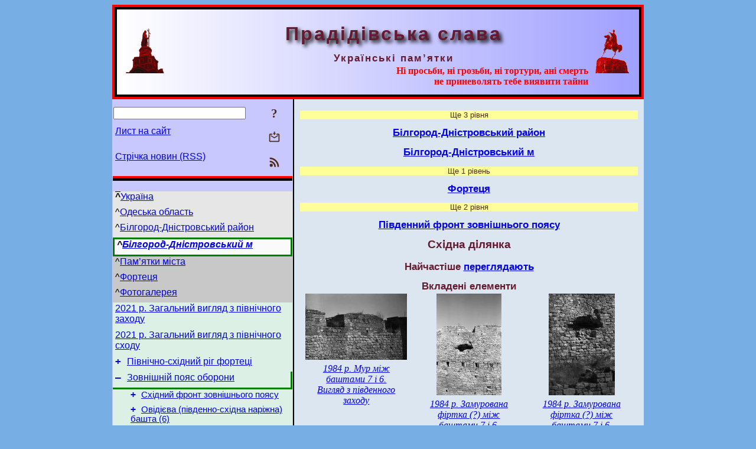

--- FILE ---
content_type: text/html; charset=utf-8
request_url: https://pslava.info/BilgorodDn_Fort_SouthFrontEastPart,343331.html
body_size: 8527
content:
<!DOCTYPE html>
<html lang="uk">
<head>
<!-- Global site tag (gtag.js) - Google Analytics -->
<script async src="https://www.googletagmanager.com/gtag/js?id=UA-3035925-2"></script>
<script>
 window.dataLayer = window.dataLayer || [];
 function gtag(){dataLayer.push(arguments);}
 gtag('js', new Date());
 gtag('config', 'UA-3035925-2');
</script>
<script async src="//pagead2.googlesyndication.com/pagead/js/adsbygoogle.js"></script>
<script>
(adsbygoogle = window.adsbygoogle || []).push({
google_ad_client: "pub-3960713518170830",
enable_page_level_ads: true
});
</script>
<meta http-equiv="Content-Type" content="text/html; charset=utf-8" />
<meta name="viewport" content="width=device-width, initial-scale=1">
<meta name="generator" content="Smereka 4.3" />
<meta name="author" content="M.Zharkikh" />
<!-- Begin section WinTitle -->
<title>Білгород-Дністровський м Фортеця Східна ділянка</title>
<!-- End section WinTitle -->
<meta name="description" content="Східна ділянка" />
<link rel="shortcut icon" media="all" href="/files/PSlava/favicon.ico" type="image/x-icon" />
<link rel="icon" media="all" href="/files/PSlava/favicon.ico" type="image/x-icon" />
<!-- Begin section ResponsiveCSS -->
<style>
/* Common Smereka responsive design styles
Inspired with W3.css ver 4.12 */

@media (min-width: 900px) {
.w3-modal-content {width:800px!important;}
.w3-hide-large {display:none!important;}
#LeftCell {width: 308px;}
}

@media (max-width: 899px) {
#LeftCell {display: none;}
#DocContainer {max-width: 600px!important;}
}
</style>
<!-- End section ResponsiveCSS -->
<link rel="StyleSheet" type="text/css" href="/files/PSlava/site.css" />
<script src="/files/common/jscripts/common.js"></script>
<!-- Begin section AdditionalJS -->
<!-- End section AdditionalJS -->
<script>
var LACopyFail = 'Скористайтесь локальним меню для копіювання';
var LATempText = 'Запит обробляється...';
var LATEMsg = 'Фрагмент тексту, в якому Ви помітили помилку:%n%s%n%nВідправити повідомлення редактору сайта?';
var LATENote = 'Виділено занадто довгий текст.%nВиділіть не більше %s символів.';
var LABmkA = 'Номер рядка (абзаца)';
var LABmkB = 'Копіювати URL рядка (абзаца) в буфер обміну';
var LABmkC = 'Встановити закладку на цей рядок (абзац)';
var LABmkD = 'К';
var LABmkD2 = 'З';
var LAShareText = 'Поділитись у ';
var LAPublText = 'Опублікувати в ';
var LAAddBmkText = 'Додати закладку в ';
var LACVMsg = 'Поле «%s» є обов’язковим';
var DoLoadFunc = null;
var HelperRunOnce = 0;
var FocusId = null;
var CurrentNodeId = 343331;
var CurrentLang = 'uk';
var CurrentMode = '';
var GlobalSearchMode = 'SmerekaSE';
window.google_analytics_uacct = 'UA-3035925-2';

function CopyToClipboard(str) {
//This is NOT work while in separate file, but work when insert in HTML.
	if (window.clipboardData) { // IE
		window.clipboardData.setData('text', str);
	} else { // all except Safari
	// http://jsfiddle.net/jdhenckel/km7prgv4/3
		function listener(e) {
		e.clipboardData.setData("text/html", str);
		e.clipboardData.setData("text/plain", str);
		e.preventDefault();
		}
		document.addEventListener("copy", listener);
		try {
			var Res = document.execCommand('copy');
			if (!Res) { // no way in Safari!
				alert(LACopyFail);
			}
		}
		catch (err) {
			alert(LACopyFail);
		}
		document.removeEventListener("copy", listener);
	}
}; // CopyToClipboard
</script>

<link rel="canonical" href="/BilgorodDn_Fort_SouthFrontEastPart,343331.html" />
</head>
<body class="DocBody" onload="DoLoad()">
<div id="DocContainer">
<!-- Begin section PreHeader -->
<!-- End section PreHeader -->
<header>
<!-- Begin section PageHeader -->
<div style="padding: 4px; background: red">
<table id="InnerDocHdr">
<tr>
<td style="vertical-align: middle; width: 12px" class="w3-hide-large">
<button id="MenuBtn" class="w3-button" style="line-height: 20px;" title="Відкрити ліву панель інструментів / навігації" onclick="ToggleLeftPanel(1)">☰</button>
</td>
<td style="vertical-align: middle; padding-left: 5px; padding-rigth: 5px">
<a href="/"><img src="https://www.pslava.info/files/PSlava/design/logos.png" alt="Початкова сторінка" title="Початкова сторінка" class="w3-image"></a>
</td>
<td>
<!-- Begin section HeaderInfo -->
<p id="SiteTitle" class="DocHeader">
	Прадідівська слава
</p>
<p id="SiteSubtitle" class="InternalHeader2">
	Українські пам’ятки
</p>
<p class="BodyRight">
<span class="Attention">Ні просьби, ні грозьби, ні тортури, ані смерть<br>не приневолять тебе виявити тайни</span>
</p>
<!-- End section HeaderInfo -->
</td>
<td style="vertical-align: middle; padding-left: 5px; padding-rigth: 5px; width: 73px">
<img src="https://www.pslava.info/files/PSlava/design/logos2.png" alt="Богдан Хмельницький" title="Богдан Хмельницький" class="w3-image">
</td>
</tr>
</table>
</div>
<!-- End section PageHeader -->
</header>
<main>
<div id="InfoPanel" class="w3-modal" style="display: none;">
<div id="InfoPanelCnt" class="w3-modal-content">
<p class="BodyRight" onclick="ClosePanel()"><button class="w3-button CloseBtn" style="background-color: transparent!important" title="Esc - закрити" onclick="ClosePanel()">X</button></p>
<!-- Begin section InfoPanel -->
<div id="MessageForm" style="display: none; min-width: 400px; padding-bottom: 16px;">
<h2 style="margin-top: 0px">
	Лист на сайт
</h2>
<form name="MailForm" action="#" onsubmit="return SendMailMsg();">
<table class="CenteredBlock BTNoIndent">
	<tr>
		<td>
			<label for="SenderName">П.І.Б.</label> (<span id="SenderName_Place">0/64</span>)
		</td>
		<td>
			<input type="text" id="SenderName" maxlength="32" value="" style="width: 100%" onkeyup="return DoKeyUp(this, 64)" />
		</td>
	</tr>
	<tr>
		<td>
			<label for="Contact">Е-адреса</label> (<span id="Contact_Place">0/64</span>)
		</td>
		<td>
			<input type="text" id="Contact" maxlength="32" value="" style="width: 100%" onkeyup="return DoKeyUp(this, 64)" />
		</td>
	</tr>
	<tr>
	 <td colspan="2">
			<p class="BTNoIndent">
				<label for="MsgText">Повідомлення</label> (<span id="MsgText_Place">0/1000</span>)<br>
				<textarea id="MsgText" rows="8" style=" width: 100%" onkeyup="return DoKeyUp(this, 1000)"></textarea>
			</p>
	 </td>
	</tr>
	<tr style="vertical-align: bottom;">
		<td style="text-align: center;" id="NumberSign">
		</td>
		<td>
			<input type="submit" value="Надіслати" onclick="return CheckValues({'SenderName' : 'П.І.Б.', 'Contact' : 'Е-адреса / телефон', 'MsgText' : 'Повідомлення', 'Number' : 'Число'});">
			<input type="reset" value="Скасувати">
		</td>
	</tr>
</table>
<input type="hidden" id="Referer" name="Referer" value="">
</form>
</div>

<div id="Search" class="CenteredBlock" style="display: none; min-width: 400px; max-width: 600px; padding-bottom: 16px;">
<h2 style="margin-top: 0px">
	Пошук по розділу сайта <b><i>Східна ділянка</i></b>
</h2>
<table class="CenteredBlock">
<tr>
<td>
<input type="text" maxlength="255" value="" id="SearchTerm2" style="width: 240px;" title="[Alt + Shift + F] Введіть пошуковий вираз + Enter" onkeypress="SearchKeyPress(event, 'SearchTerm2')"/>
</td>
<td>
<div class="w3-button" title="Пошук по розділу" style="cursor: pointer;" onclick="SiteSearchSM('SearchTerm2');"><div class="SearchBtn ToolBtnColor">?</div></div>
</td>
<td class="BTNoIndent">
<a href="#" onclick="ToggleBlock('SearchAddParam')">Налаштування…</a>
</td>
</tr>
</table>
<div id="SearchAddParam" style="display: none">
<table class="CenteredBlock SearchAddParam">
<tr style="vertical-align: top">
	<td class="BTNoIndent">
		<input type="checkbox" id="CaseSensitive" /> <label for="CaseSensitive">З урахуванням регістру</label><br />
		<b>Поля</b>:<br />
		<input type="radio" id="FindAttrFieldAll" name="FindAttrField" value="TitleCode" checked="checked"/> <label for="FindAttrFieldAll">Скрізь</label><br />
		<input type="radio" id="FindAttrFieldTitle" name="FindAttrField" value="DocTitle" /> <label for="FindAttrFieldTitle">Тільки в заголовках</label><br />
		<input type="radio" id="FindAttrFieldText" name="FindAttrField" value="HTMLCode" /> <label for="FindAttrFieldText">Тільки в текстах</label>
	</td>
	<td class="BTNoIndent" style="padding-left: 16px">
		<b>Частина слова</b>:<br />
		<input type="radio" id="FindWordPtany" name="FindWordPt" value="any" checked="checked"/> <label for="FindWordPtany">будь-яка</label><br />
		<input type="radio" id="FindWordPtwhole" name="FindWordPt" value="whole" /> <label for="FindWordPtwhole">ціле слово</label><br />
		<input type="radio" id="FindWordPtbegin" name="FindWordPt" value="begin" /> <label for="FindWordPtbegin">початок</label><br />
		<input type="radio" id="FindWordPtend" name="FindWordPt" value="end" /> <label for="FindWordPtend">кінець</label>
	</td>
</tr>
</table>
</div>
<div id="SearchOutput">
</div>
<p class="BF BodyCenter">
	Не знайшли потрібного?
</p>
<p class="BodyCenter">
	1) Змініть пошуковий вираз та / або додаткові налаштування пошуку;
</p>
<p class="BodyCenter">
	2) Шукайте в іншому розділі сайту;
</p>
<p class="BodyCenter">
	3) Скористайтесь пошуком Google <b>по всьому сайту</b>:
</p>
<table id="GSearch" class="CenteredBlock" style="margin-bottom: 8px">
<tr>
<td>
<input type="text" maxlength="255" value="" id="GSearchTerm" style="width: 140px;" onkeypress="SearchKeyPress(event, 'GSearchTerm', 'GoogleSE')"/>
</td>
<td class="BodyCenter">
<input type="button" title="Пошук Google" value="Go[ogle]" onclick="SiteSearchGoogle('GSearchTerm');" />
</td>
</tr>
</table>
</div>

<div id="InfoPanelStuff" style="display: none">
</div>

<div id="BackLinks" class="CenteredBlock" style="display: none; min-width: 400px; max-width: 600px; padding-bottom: 16px;">
<h2 style="margin-top: 0px">
	Посилання на сторінку сайта <b><i>Східна ділянка</i></b>
</h2>
<div id="BackLinksOutput">
</div>
</div>

<!-- End section InfoPanel -->
</div>
</div>
<div id="LeftPanelFloat" style="display: none" class="w3-hide-large">
</div>
<table class="StuffTable">
<tr>
<td id="LeftCell">
<p class="BodyRight" onclick="ToggleLeftPanel(0)"><button class="w3-button w3-hide-large CloseBtn" style="background-color: transparent!important" title="Esc - закрити" onclick="ToggleLeftPanel(0)">X</button></p>
<!-- Begin section ToolBlockResponsible -->
<table class="w3-table ToolBlock">
	<tr>
		<td>
			<input type="text" maxlength="255" value="" id="SearchTerm" style="width: 100%" title="[Alt + Shift + F] Введіть пошуковий вираз" onkeypress="SearchKeyPress(event, 'SearchTerm')"/>
		</td>
		<td style="text-align: right">
			<div class="w3-button" title="Пошук" onclick="SiteSearchSM('SearchTerm');">
<div class="SearchBtn ToolBtnColor">?</div>
			</div>
		</td>
	</tr>
	<tr>
		<td class="Menu0"><a href="#" onclick="MailToEditor()">Лист на сайт</a></td>
		<td style="text-align: right">
			<div class="w3-button" title="Лист на сайт" onclick="MailToEditor()">
<svg id="MailIcon" viewBox="0 0 24 24" width="27" height="21">
<polygon class="ToolBtnColor" points="19,8.6 12,13 5,8.6 5,10.6 12,15 19,10.6"></polygon>
<path class="ToolBtnColor" d="M20,6h-3.2l-1.5,2H20v12H4V8h4.7L7.2,6H4C2.9,6,2,6.9,2,8v12c0,1.1,0.9,2,2,2h16c1.1,0,2-0.9,2-2V8C22,6.9,21.1,6,20,6z"></path>
<polygon class="ToolBtnColor" points="9,5 11,5 11,2 13,2 13,5 15,5 12,9"></polygon>
</svg>
			</div>
		</td>
	</tr>
	<tr>
		<td class="Menu0"><a href="/uk/xml/rss.xml">Стрічка новин (RSS)</a></td>
		<td style="text-align: right">
			<div class="w3-button" title="Стрічка новин (RSS 2.0)"><a href="/uk/xml/rss.xml">
<svg id="RSSicon" viewBox="0 0 8 8" width="27" height="21">
 <circle class="ToolBtnColor" cx="2" cy="6" r="1"></circle>
 <path class="ToolBtnColor" d="m 1,4 a 3,3 0 0 1 3,3 h 1 a 4,4 0 0 0 -4,-4 z"></path>
 <path class="ToolBtnColor" d="m 1,2 a 5,5 0 0 1 5,5 h 1 a 6,6 0 0 0 -6,-6 z"></path>
</svg>
			</a></div>
		</td>
	</tr>

</table>

<!-- End section ToolBlockResponsible -->
<!-- Begin section ToolBlockDivider -->
<hr class="GenDivider">
<!-- End section ToolBlockDivider -->
<aside>
<!-- Begin section SydNal -->
<script async src="https://pagead2.googlesyndication.com/pagead/js/adsbygoogle.js?client=ca-pub-3960713518170830"
 crossorigin="anonymous"></script>
<!-- 300x250, created 6/18/09 -->
<ins class="adsbygoogle"
 style="style="display:inline-block;width:300px;height:250px""
 data-ad-client="ca-pub-3960713518170830"
 data-ad-slot="6772614692"></ins>
<script>
 (adsbygoogle = window.adsbygoogle || []).push({});
</script>
<!-- End section SydNal -->
<!--LinkPlace1-->
</aside>
<nav>
<!-- Begin section Inspector -->
<p class="Menu0Up" style="margin-left: 0px;"><span style="text-decoration: overline; font-weight: bold">^</span><a href="/Ukraine,339573.html">Україна</a></p>
<p class="Menu0Up" style="margin-left: 0px;">^<a href="/Ukraine_OdesaObl,339588.html">Одеська область</a></p>
<p class="Menu0Up" style="margin-left: 0px;">^<a href="/OdesaObl_Bilgorod-DnistrovskyjRn,339748.html">Білгород-Дністровський район</a></p>
<p class="Menu0Geo" style="margin-left: 0px;">^<a href="/Bilgorod-DnistrovskyjRn_BilgorodDn,193705.html">Білгород-Дністровський м</a></p>
<p class="Menu0Down" style="margin-left: 0px;">^<a href="/BilgorodDn_PamMista,193719.html">Пам’ятки міста</a></p>
<p class="Menu0Down" style="margin-left: 0px;">^<a href="/BilgorodDn_Fort,193743.html">Фортеця</a></p>
<p class="Menu0Down" style="margin-left: 0px;">^<a href="/BilgorodDn_Fort_photogal,193776.html">Фотогалерея</a></p>
<!-- Inspector begin -->
<div class="TreeDiv">
	<p class="Menu0" style="margin-left: 0px">
		<span class="TreeMarker"></span><a href="/BilgorodDn_Fort_2021-06-22bilgorod05,351952.html">2021 р. Загальний вигляд з північного заходу</a>
	</p>
	<p class="Menu0" style="margin-left: 0px">
		<span class="TreeMarker"></span><a href="/BilgorodDn_Fort_2021-06-22bilgorod07,351945.html">2021 р. Загальний вигляд з північного сходу</a>
	</p>
	<p class="Menu0" style="margin-left: 0px">
		<span class="TreeMarker"><a href="/BilgorodDn_Fort_NECorner,194506.html" class="TreeMarkerLink">+</a>&nbsp;</span><a href="/BilgorodDn_Fort_NECorner,194506.html">Північно-східний ріг фортеці</a>
	</p>
	<p class="Menu0 InPath" style="margin-left: 0px">
		<span class="TreeMarker"><a href="/BilgorodDn_Fort_ExternalFortifiedLine,346679.html" class="TreeMarkerLink">–</a>&nbsp;</span><a href="/BilgorodDn_Fort_ExternalFortifiedLine,346679.html">Зовнішній пояс оборони</a>
	</p>
	<p class="Menu1" style="margin-left: 30px">
		<span class="TreeMarker"><a href="/BilgorodDn_Fort_EastFront,346680.html" class="TreeMarkerLink">+</a>&nbsp;</span><a href="/BilgorodDn_Fort_EastFront,346680.html">Східний фронт зовнішнього поясу</a>
	</p>
	<p class="Menu1" style="margin-left: 30px">
		<span class="TreeMarker"><a href="/BilgorodDn_Fort_OvidijevaBashta6,193870.html" class="TreeMarkerLink">+</a>&nbsp;</span><a href="/BilgorodDn_Fort_OvidijevaBashta6,193870.html">Овідієва (південно-східна наріжна) башта (6)</a>
	</p>
	<p class="Menu1 InPath" style="margin-left: 30px">
		<span class="TreeMarker"><a href="/BilgorodDn_Fort_SouthFront,346681.html" class="TreeMarkerLink">–</a>&nbsp;</span><a href="/BilgorodDn_Fort_SouthFront,346681.html">Південний фронт зовнішнього поясу</a>
	</p>
	<p class="Menu" style="margin-left: 60px">
		<span class="TreeMarker"><a href="/BilgorodDn_Fort_EView,193913.html" class="TreeMarkerLink">+</a>&nbsp;</span><a href="/BilgorodDn_Fort_EView,193913.html">Вигляд зі сходу</a>
	</p>
	<p class="MenuSel InPath" style="margin-left: 60px">
		<span class="TreeMarker"><a href="/BilgorodDn_Fort_SouthFrontEastPart,343331.html" class="TreeMarkerLink">–</a>&nbsp;</span><a href="/BilgorodDn_Fort_SouthFrontEastPart,343331.html">Східна ділянка</a>
	</p>
	<p class="Menu" style="margin-left: 90px">
		<span class="TreeMarker"></span><a href="/BilgorodDn_Fort_274-36,193927.html">1984 р. Мур між баштами 7 і 6. Вигляд з південного заходу</a>
	</p>
	<p class="Menu" style="margin-left: 90px">
		<span class="TreeMarker"></span><a href="/BilgorodDn_Fort_276-12,193928.html">1984 р. Замурована фіртка (?) між баштами 7 і 6. Вигляд з півдня</a>
	</p>
	<p class="Menu" style="margin-left: 90px">
		<span class="TreeMarker"></span><a href="/BilgorodDn_Fort_274-37,193929.html">1984 р. Замурована фіртка (?) між баштами 7 і 6. Вигляд з південного заходу</a>
	</p>
	<p class="Menu" style="margin-left: 90px">
		<span class="TreeMarker"></span><a href="/BilgorodDn_Fort_882-03,193930.html">1995 р. Замурована фіртка (?) між баштами 7 і 6. Вигляд з півдня</a>
	</p>
	<p class="Menu" style="margin-left: 90px">
		<span class="TreeMarker"></span><a href="/BilgorodDn_Fort_2021-06-20fort014,346302.html">2021 р. Замурована фіртка (?) між баштами 7 і 6</a>
	</p>
	<p class="Menu" style="margin-left: 90px">
		<span class="TreeMarker"></span><a href="/BilgorodDn_Fort_283-18,193931.html">1984 р. Південний фронт з баштами 7, 6. Вигляд із заходу</a>
	</p>
	<p class="Menu" style="margin-left: 90px">
		<span class="TreeMarker"></span><a href="/BilgorodDn_Fort_2021-06-20fort001,186755.html">2021 р. Башти 8, 7, 6. Вигляд з півдня</a>
	</p>
	<p class="Menu" style="margin-left: 90px">
		<span class="TreeMarker"></span><a href="/BilgorodDn_Fort_2021-06-20fort005,343295.html">2021 р. Східна ділянка і башта 6. Вигляд з півдня</a>
	</p>
	<p class="Menu" style="margin-left: 90px">
		<span class="TreeMarker"></span><a href="/BilgorodDn_Fort_2021-06-20fort009,343306.html">2021 р. Башти 8 і 7. Вигляд з південного сходу</a>
	</p>
	<p class="Menu" style="margin-left: 90px">
		<span class="TreeMarker"></span><a href="/BilgorodDn_Fort_2021-06-20fort069,346357.html">2021 р. Бойовий хід муру</a>
	</p>
	<p class="Menu" style="margin-left: 90px">
		<span class="TreeMarker"><a href="/BilgorodDn_Fort_WView,193941.html" class="TreeMarkerLink">+</a>&nbsp;</span><a href="/BilgorodDn_Fort_WView,193941.html">Вигляд із заходу</a>
	</p>
	<p class="Menu" style="margin-left: 60px">
		<span class="TreeMarker"><a href="/BilgorodDn_Fort_BashtaPivdennogoFrontu7,193932.html" class="TreeMarkerLink">+</a>&nbsp;</span><a href="/BilgorodDn_Fort_BashtaPivdennogoFrontu7,193932.html">Башта південного фронту (7)</a>
	</p>
	<p class="Menu" style="margin-left: 60px">
		<span class="TreeMarker"><a href="/BilgorodDn_Fort_BashtaPivdennogoFrontu8,193934.html" class="TreeMarkerLink">+</a>&nbsp;</span><a href="/BilgorodDn_Fort_BashtaPivdennogoFrontu8,193934.html">Башта південного фронту (8)</a>
	</p>
	<p class="Menu" style="margin-left: 60px">
		<span class="TreeMarker"><a href="/BilgorodDn_Fort_BashtaPivdennogoFrontu9,193974.html" class="TreeMarkerLink">+</a>&nbsp;</span><a href="/BilgorodDn_Fort_BashtaPivdennogoFrontu9,193974.html">Башта південного фронту (9)</a>
	</p>
	<p class="Menu" style="margin-left: 60px">
		<span class="TreeMarker"><a href="/BilgorodDn_Fort_SouthFrontWestPart,193956.html" class="TreeMarkerLink">+</a>&nbsp;</span><a href="/BilgorodDn_Fort_SouthFrontWestPart,193956.html">Західна ділянка. Вигляд зі сходу</a>
	</p>
	<p class="Menu" style="margin-left: 60px">
		<span class="TreeMarker"><a href="/BilgorodDn_Fort_BashtaPivdennogoFrontu10,193988.html" class="TreeMarkerLink">+</a>&nbsp;</span><a href="/BilgorodDn_Fort_BashtaPivdennogoFrontu10,193988.html">Башта південного фронту (10)</a>
	</p>
	<p class="Menu1" style="margin-left: 30px">
		<span class="TreeMarker"><a href="/BilgorodDn_Fort_Pivdenno-zaxidnaNarizhnaBashta12,194006.html" class="TreeMarkerLink">+</a>&nbsp;</span><a href="/BilgorodDn_Fort_Pivdenno-zaxidnaNarizhnaBashta12,194006.html">Південно-західна наріжна башта (12)</a>
	</p>
	<p class="Menu1" style="margin-left: 30px">
		<span class="TreeMarker"><a href="/BilgorodDn_Fort_WestFront,343342.html" class="TreeMarkerLink">+</a>&nbsp;</span><a href="/BilgorodDn_Fort_WestFront,343342.html">Західний фронт зовнішнього поясу</a>
	</p>
	<p class="Menu1" style="margin-left: 30px">
		<span class="TreeMarker"><a href="/BilgorodDn_Fort_BashtaPushkina15,194048.html" class="TreeMarkerLink">+</a>&nbsp;</span><a href="/BilgorodDn_Fort_BashtaPushkina15,194048.html">Західна наріжна башта (башта Пушкіна) (15)</a>
	</p>
	<p class="Menu1" style="margin-left: 30px">
		<span class="TreeMarker"><a href="/BilgorodDn_Fort_NorthFront,343363.html" class="TreeMarkerLink">+</a>&nbsp;</span><a href="/BilgorodDn_Fort_NorthFront,343363.html">Північний фронт зовнішнього поясу</a>
	</p>
	<p class="Menu0" style="margin-left: 0px">
		<span class="TreeMarker"><a href="/BilgorodDn_Fort_VelykyjPivdennyjDvir,343611.html" class="TreeMarkerLink">+</a>&nbsp;</span><a href="/BilgorodDn_Fort_VelykyjPivdennyjDvir,343611.html">Великий (південний) двір</a>
	</p>
	<p class="Menu0" style="margin-left: 0px">
		<span class="TreeMarker"><a href="/BilgorodDn_Fort_PivnichnyjDvir,194085.html" class="TreeMarkerLink">+</a>&nbsp;</span><a href="/BilgorodDn_Fort_PivnichnyjDvir,194085.html">Північний (портовий) двір</a>
	</p>
	<p class="Menu0" style="margin-left: 0px">
		<span class="TreeMarker"><a href="/BilgorodDn_Fort_SerednijMur,194185.html" class="TreeMarkerLink">+</a>&nbsp;</span><a href="/BilgorodDn_Fort_SerednijMur,194185.html">Середній мур</a>
	</p>
	<p class="Menu0" style="margin-left: 0px">
		<span class="TreeMarker"><a href="/BilgorodDn_Fort_SerednijDvir,165783.html" class="TreeMarkerLink">+</a>&nbsp;</span><a href="/BilgorodDn_Fort_SerednijDvir,165783.html">Середній (північний) двір</a>
	</p>
	<p class="Menu0" style="margin-left: 0px">
		<span class="TreeMarker"><a href="/BilgorodDn_Fort_Cytadel,194302.html" class="TreeMarkerLink">+</a>&nbsp;</span><a href="/BilgorodDn_Fort_Cytadel,194302.html">Цитадель</a>
	</p>
</div>
<!-- Inspector end -->

<!-- End section Inspector -->
</nav>
<aside>
<!--LinkPlace0-->
</aside>
</td>
<td id="StuffCell">
<!-- Begin section StuffCell -->
<!-- Begin section TrackBar -->
<nav>
<table class="TrackBar w3-table">
	<tr>
		<td style="text-align: left; margin-left: 1em;">
			<!-- StdEditorBar start -->


<!-- StdEditorBar end -->
		</td>
		<td style="text-align: right; vertical-align: middle; margin-right: 1em; white-space:nowrap;">
			<script>
var FPBStyle = 'inline-block';
</script>
<div id="FPanelBtn" class="w3-button ToolBtnColor" style="display: none; cursor: pointer" title="Плаваюча панель" onclick="DisplayFloatPanel()"><div class="SearchBtn" >&#9788;</div></div>

		</td>
	</tr>
</table>
</nav>
<!-- End section TrackBar -->
<nav>
<p class="SkippedLevels">
	Ще 3 рівня
</p>
<h2>
	<a href="/OdesaObl_Bilgorod-DnistrovskyjRn,339748.html">Білгород-Дністровський район</a>
</h2>
<h2>
	<a href="/Bilgorod-DnistrovskyjRn_BilgorodDn,193705.html">Білгород-Дністровський м</a>
</h2>
<p class="SkippedLevels">
	Ще 1 рівень
</p>
<h2>
	<a href="/BilgorodDn_Fort,193743.html">Фортеця</a>
</h2>
<p class="SkippedLevels">
	Ще 2 рівня
</p>
<h2>
	<a href="/BilgorodDn_Fort_SouthFront,346681.html">Південний фронт зовнішнього поясу</a>
</h2>

</nav>
<article>
<header>
<h1>
	Східна ділянка
</h1>
</header>

<!-- Begin section Author -->

<!-- End section Author -->
<p class="PSImagePara">
	
</p>



<nav>
<h2 id="PSPreferredHdr">Найчастіше <a href="#PSPreferredHdr" onclick="ToggleBlock('PSPreferredItems'); return false;">переглядають</a></h2>
<div id="PSPreferredItems" style="display: none; background: rgb(160, 220, 200)">
<nav>
<div class="w3-cell-row">
<div class="w3-cell NavCol3 w3-mobile">
<figure class="FullFigure">
	<p class="BodyCenter">
		<a href="/BilgorodDn_Fort_WView,193941.html"><img src="https://www.pslava.info/files/PSlava/types/1.jpg" alt="Вигляд із заходу" title="Вигляд із заходу / Групування" class="w3-image"></a>
	</p>
	<figcaption>
	<p class="Caption FullFigureCaption">
		<a href="/BilgorodDn_Fort_WView,193941.html" title="Вигляд із заходу">Вигляд із заходу</a> (+)
	</p>
	</figcaption>
</figure>
</div>
<div class="w3-cell NavCol3 w3-mobile">
<figure class="FullFigure">
	<p class="BodyCenter">
		<a href="/BilgorodDn_Fort_276-12,193928.html"><img src="/?Cmd=Thumb&URL=https%3A%2F%2Fwww.pslava.info%2Ffiles%2FPSlava%2FPersonal%2FZharkikh%2FDlock01%2FClock02%2FBlock27%2FFilm276%2F276-12.jpg" width="110" height="172" alt="1984 р. Замурована фіртка (?) між…" title="1984 р. 13 вересня. Фото М.І.Жарких. Негатека, № 276-12." class="w3-image"></a>
	</p>
	<figcaption>
	<p class="Caption FullFigureCaption">
		<a href="/BilgorodDn_Fort_276-12,193928.html" >1984 р. Замурована фіртка (?) між баштами 7 і 6. Вигляд з півдня</a>
	</p>
	</figcaption>
</figure>
</div>
<div class="w3-cell NavCol3 w3-mobile">
<figure class="FullFigure">
	<p class="BodyCenter">
		<a href="/BilgorodDn_Fort_882-03,193930.html"><img src="/?Cmd=Thumb&URL=https%3A%2F%2Fwww.pslava.info%2Ffiles%2FPSlava%2FPersonal%2FZharkikh%2FDlock01%2FClock08%2FBlock88%2FFilm882%2F882-03.jpg" width="112" height="172" alt="1995 р. Замурована фіртка (?) між…" title="1995 р. 23 серпня. Фото М.І.Жарких. Негатека, № 882-03." class="w3-image"></a>
	</p>
	<figcaption>
	<p class="Caption FullFigureCaption">
		<a href="/BilgorodDn_Fort_882-03,193930.html" >1995 р. Замурована фіртка (?) між баштами 7 і 6. Вигляд з півдня</a>
	</p>
	</figcaption>
</figure>
</div>
</div>

</nav>

</div><h2>Вкладені елементи</h2><nav>
<div class="w3-cell-row">
<div class="w3-cell NavCol3 w3-mobile">
<figure class="FullFigure">
	<p class="BodyCenter">
		<a href="/BilgorodDn_Fort_274-36,193927.html"><img src="/?Cmd=Thumb&URL=https%3A%2F%2Fwww.pslava.info%2Ffiles%2FPSlava%2FPersonal%2FZharkikh%2FDlock01%2FClock02%2FBlock27%2FFilm274%2F274-36.jpg" width="172" height="112" alt="1984 р. Мур між баштами 7 і 6. Вигляд…" title="1984 р. 13 вересня. Фото М.І.Жарких. Негатека, № 274-36." class="w3-image"></a>
	</p>
	<figcaption>
	<p class="Caption FullFigureCaption">
		<a href="/BilgorodDn_Fort_274-36,193927.html" >1984 р. Мур між баштами 7 і 6. Вигляд з південного заходу</a>
	</p>
	</figcaption>
</figure>
</div>
<div class="w3-cell NavCol3 w3-mobile">
<figure class="FullFigure">
	<p class="BodyCenter">
		<a href="/BilgorodDn_Fort_276-12,193928.html"><img src="/?Cmd=Thumb&URL=https%3A%2F%2Fwww.pslava.info%2Ffiles%2FPSlava%2FPersonal%2FZharkikh%2FDlock01%2FClock02%2FBlock27%2FFilm276%2F276-12.jpg" width="110" height="172" alt="1984 р. Замурована фіртка (?) між…" title="1984 р. 13 вересня. Фото М.І.Жарких. Негатека, № 276-12." class="w3-image"></a>
	</p>
	<figcaption>
	<p class="Caption FullFigureCaption">
		<a href="/BilgorodDn_Fort_276-12,193928.html" >1984 р. Замурована фіртка (?) між баштами 7 і 6. Вигляд з півдня</a>
	</p>
	</figcaption>
</figure>
</div>
<div class="w3-cell NavCol3 w3-mobile">
<figure class="FullFigure">
	<p class="BodyCenter">
		<a href="/BilgorodDn_Fort_274-37,193929.html"><img src="/?Cmd=Thumb&URL=https%3A%2F%2Fwww.pslava.info%2Ffiles%2FPSlava%2FPersonal%2FZharkikh%2FDlock01%2FClock02%2FBlock27%2FFilm274%2F274-37.jpg" width="112" height="172" alt="1984 р. Замурована фіртка (?) між…" title="1984 р. 13 вересня. Фото М.І.Жарких. Негатека, № 274-37." class="w3-image"></a>
	</p>
	<figcaption>
	<p class="Caption FullFigureCaption">
		<a href="/BilgorodDn_Fort_274-37,193929.html" >1984 р. Замурована фіртка (?) між баштами 7 і 6. Вигляд з південного заходу</a>
	</p>
	</figcaption>
</figure>
</div>
</div>
<div class="w3-cell-row">
<div class="w3-cell NavCol3 w3-mobile">
<figure class="FullFigure">
	<p class="BodyCenter">
		<a href="/BilgorodDn_Fort_882-03,193930.html"><img src="/?Cmd=Thumb&URL=https%3A%2F%2Fwww.pslava.info%2Ffiles%2FPSlava%2FPersonal%2FZharkikh%2FDlock01%2FClock08%2FBlock88%2FFilm882%2F882-03.jpg" width="112" height="172" alt="1995 р. Замурована фіртка (?) між…" title="1995 р. 23 серпня. Фото М.І.Жарких. Негатека, № 882-03." class="w3-image"></a>
	</p>
	<figcaption>
	<p class="Caption FullFigureCaption">
		<a href="/BilgorodDn_Fort_882-03,193930.html" >1995 р. Замурована фіртка (?) між баштами 7 і 6. Вигляд з півдня</a>
	</p>
	</figcaption>
</figure>
</div>
<div class="w3-cell NavCol3 w3-mobile">
<figure class="FullFigure">
	<p class="BodyCenter">
		<a href="/BilgorodDn_Fort_2021-06-20fort014,346302.html"><img src="/?Cmd=Thumb&URL=https%3A%2F%2Fwww.pslava.info%2Ffiles%2FPSlava%2FPersonal%2FParnikoza%2FBilgorodDn%2F2021-06-20fort014.jpg" width="172" height="129" alt="2021 р. Замурована фіртка (?) між…" title="Вигляд з південного сходу. Фото Івана Парнікози, 20 червня 2021 р." class="w3-image"></a>
	</p>
	<figcaption>
	<p class="Caption FullFigureCaption">
		<a href="/BilgorodDn_Fort_2021-06-20fort014,346302.html" >2021 р. Замурована фіртка (?) між баштами 7 і 6</a>
	</p>
	</figcaption>
</figure>
</div>
<div class="w3-cell NavCol3 w3-mobile">
<figure class="FullFigure">
	<p class="BodyCenter">
		<a href="/BilgorodDn_Fort_283-18,193931.html"><img src="/?Cmd=Thumb&URL=https%3A%2F%2Fwww.pslava.info%2Ffiles%2FPSlava%2FPersonal%2FZharkikh%2FDlock01%2FClock02%2FBlock28%2FFilm283%2F283-18.jpg" width="172" height="112" alt="1984 р. Південний фронт з баштами 7,…" title="1984 р. 13 вересня. Фото М.І.Жарких. Негатека, № 283-18." class="w3-image"></a>
	</p>
	<figcaption>
	<p class="Caption FullFigureCaption">
		<a href="/BilgorodDn_Fort_283-18,193931.html" >1984 р. Південний фронт з баштами 7, 6. Вигляд із заходу</a>
	</p>
	</figcaption>
</figure>
</div>
</div>
<div class="w3-cell-row">
<div class="w3-cell NavCol3 w3-mobile">
<figure class="FullFigure">
	<p class="BodyCenter">
		<a href="/BilgorodDn_Fort_2021-06-20fort001,186755.html"><img src="/?Cmd=Thumb&URL=https%3A%2F%2Fwww.pslava.info%2Ffiles%2FPSlava%2FPersonal%2FParnikoza%2FBilgorodDn%2F2021-06-20fort001.jpg" width="172" height="129" alt="2021 р. Башти 8, 7, 6. Вигляд з півдня" title="Фото Івана Парнікози, 20 червня 2021 р." class="w3-image"></a>
	</p>
	<figcaption>
	<p class="Caption FullFigureCaption">
		<a href="/BilgorodDn_Fort_2021-06-20fort001,186755.html" >2021 р. Башти 8, 7, 6. Вигляд з півдня</a>
	</p>
	</figcaption>
</figure>
</div>
<div class="w3-cell NavCol3 w3-mobile">
<figure class="FullFigure">
	<p class="BodyCenter">
		<a href="/BilgorodDn_Fort_2021-06-20fort005,343295.html"><img src="/?Cmd=Thumb&URL=https%3A%2F%2Fwww.pslava.info%2Ffiles%2FPSlava%2FPersonal%2FParnikoza%2FBilgorodDn%2F2021-06-20fort005.jpg" width="172" height="129" alt="2021 р. Східна ділянка і башта 6.…" title="Фото Івана Парнікози, 20 червня 2021 р." class="w3-image"></a>
	</p>
	<figcaption>
	<p class="Caption FullFigureCaption">
		<a href="/BilgorodDn_Fort_2021-06-20fort005,343295.html" >2021 р. Східна ділянка і башта 6. Вигляд з півдня</a>
	</p>
	</figcaption>
</figure>
</div>
<div class="w3-cell NavCol3 w3-mobile">
<figure class="FullFigure">
	<p class="BodyCenter">
		<a href="/BilgorodDn_Fort_2021-06-20fort009,343306.html"><img src="/?Cmd=Thumb&URL=https%3A%2F%2Fwww.pslava.info%2Ffiles%2FPSlava%2FPersonal%2FParnikoza%2FBilgorodDn%2F2021-06-20fort009.jpg" width="172" height="129" alt="2021 р. Башти 8 і 7. Вигляд з…" title="Фото Івана Парнікози, 20 червня 2021 р." class="w3-image"></a>
	</p>
	<figcaption>
	<p class="Caption FullFigureCaption">
		<a href="/BilgorodDn_Fort_2021-06-20fort009,343306.html" >2021 р. Башти 8 і 7. Вигляд з південного сходу</a>
	</p>
	</figcaption>
</figure>
</div>
</div>
<div class="w3-cell-row">
<div class="w3-cell NavCol3 w3-mobile">
<figure class="FullFigure">
	<p class="BodyCenter">
		<a href="/BilgorodDn_Fort_2021-06-20fort069,346357.html"><img src="/?Cmd=Thumb&URL=https%3A%2F%2Fwww.pslava.info%2Ffiles%2FPSlava%2FPersonal%2FParnikoza%2FBilgorodDn%2F2021-06-20fort069.jpg" width="172" height="129" alt="2021 р. Бойовий хід муру" title="Вигляд зі сходу, від башти 6. Фото Івана Парнікози, 20 червня 2021 р." class="w3-image"></a>
	</p>
	<figcaption>
	<p class="Caption FullFigureCaption">
		<a href="/BilgorodDn_Fort_2021-06-20fort069,346357.html" >2021 р. Бойовий хід муру</a>
	</p>
	</figcaption>
</figure>
</div>
<div class="w3-cell NavCol3 w3-mobile">
<figure class="FullFigure">
	<p class="BodyCenter">
		<a href="/BilgorodDn_Fort_WView,193941.html"><img src="https://www.pslava.info/files/PSlava/types/1.jpg" alt="Вигляд із заходу" title="Вигляд із заходу / Групування" class="w3-image"></a>
	</p>
	<figcaption>
	<p class="Caption FullFigureCaption">
		<a href="/BilgorodDn_Fort_WView,193941.html" title="Вигляд із заходу">Вигляд із заходу</a> (+)
	</p>
	</figcaption>
</figure>
</div>
</div>

</nav>

</nav>
<!-- End section StuffCell -->
</td>
</tr>
</table>
</main>
<footer>
<!-- Begin section PageFooter -->
<div id="InnerDocFtr">
<hr class="GenDivider" id="FtrDivider">
<h3 id="HelperHdr">Сподобалась сторінка? <a href="#HelperHdr" onclick="ToggleHelperBlock()">Допоможіть</a> розвитку нашого сайту!</h3>
<div id="Helper" style="display: none">
<table class="w3-table">
	<tr style="vertical-align: top">
		<td style="width: 50%">
			<h3>
				Розмістіть посилання на цю сторінку<br> у своєму сайті / блозі / etc.
			</h3>
			<table class="w3-table">
				<tr>
					<td style="width: 50%" class="BodyCenter">
						Код для вставки
					</td>
					<td class="BodyCenter">
						Буде виглядати
					</td>
				</tr>
				<tr>
					<td>
						<textarea id="LinkText" style="width: 100%" readonly="readonly" rows="5"><a href="/BilgorodDn_Fort_SouthFrontEastPart,343331.html">Білгород-Дністровський м Фортеця Східна ділянка</a></textarea>
					</td>
					<td style="padding-left: 4px; text-align: left" class="BTNoIndent">
						<a href="/BilgorodDn_Fort_SouthFrontEastPart,343331.html">Білгород-Дністровський м Фортеця Східна ділянка</a>
					</td>
				</tr>
				<tr>
					<td>
					</td>
					<td>
					</td>
				</tr>
			</table>
			<p class="BodyCenter">
				<a href="#HelperHdr" onclick="CopyLink(); return false;">Скопіюйте</a> код з поля «Код для вставки» і вставте його на своїй сторінці. Змініть його відповідно до ваших потреб.
			</p>
		</td>
		<td>
			<h3>
				Рекомендуйте цю сторінку своїм друзям<br>через соціальні мережі
			</h3>
			<div class="share42init"></div>
		</td>
	</tr>
</table>
<hr class="GenDivider" />
</div>

<table class="w3-table">
	<tr>
		<td style="vertical-align: middle; padding-left: 5px; padding-right: 5px">
		 	<a href="/"><img src="https://www.pslava.info/files/PSlava/design/logos.png" alt="Початкова сторінка" title="Початкова сторінка" class="w3-image"></a>
		</td>
		<td style="max-width: 400px">
<!-- Begin section FooterInfo -->
			<p class="BTNoIndent">
				© 1975 – 2026 М.Жарких (ідея, технічна підтримка, частина наповнення)
			</p>
			<p class="BTNoIndent">
				Передрук статей із сайту заохочується за дотримання<br><a href="/About/TermsOfUse.html">умов використання</a>
			</p>
			<p class="ToolLabel">
				Сайт живе на <script>
	document.write((new Array('<a ', 'hre', 'f="', 'htt', 'ps:', '//w', 'ww.', 'm-z', 'har', 'kik', 'h.n', 'ame', '/uk', '/Sm', 'ere', 'ka.', 'htm', 'l" ', 'tar', 'get', '="_', 'bla', 'nk"', '>См', 'ере', 'ці<', '/a>')).join(""));
</script>
			</p>
<!-- End section FooterInfo -->
		</td>
		<td style="text-align: right; vertical-align: middle; padding-right: 4px;">
<!-- Begin section PageInfo -->
			<p class="ToolLabelRight">
				Число завантажень : 875
			</p>
			<p class="ToolLabelRight">
				Модифіковано : <time datetime="2021-08-27 19:05:05">27.08.2021</time>
			</p>
<!-- End section PageInfo -->
			<p class="ToolLabelRight">
				Якщо ви помітили помилку набору<br>на цiй сторiнцi, видiлiть її мишкою<br>та натисніть <span class="Attention">Ctrl+Enter</span>.
			</p>
		</td>
	</tr>
</table>
</div>
<!-- End section PageFooter -->
</footer>
<!-- Begin section PostFooter -->
<aside>

</aside>
<!-- End section PostFooter -->
</div>
</body>
</html>


--- FILE ---
content_type: text/html; charset=utf-8
request_url: https://www.google.com/recaptcha/api2/aframe
body_size: 258
content:
<!DOCTYPE HTML><html><head><meta http-equiv="content-type" content="text/html; charset=UTF-8"></head><body><script nonce="cLdBdn_CYQN-kGNWakDwPw">/** Anti-fraud and anti-abuse applications only. See google.com/recaptcha */ try{var clients={'sodar':'https://pagead2.googlesyndication.com/pagead/sodar?'};window.addEventListener("message",function(a){try{if(a.source===window.parent){var b=JSON.parse(a.data);var c=clients[b['id']];if(c){var d=document.createElement('img');d.src=c+b['params']+'&rc='+(localStorage.getItem("rc::a")?sessionStorage.getItem("rc::b"):"");window.document.body.appendChild(d);sessionStorage.setItem("rc::e",parseInt(sessionStorage.getItem("rc::e")||0)+1);localStorage.setItem("rc::h",'1768879843566');}}}catch(b){}});window.parent.postMessage("_grecaptcha_ready", "*");}catch(b){}</script></body></html>